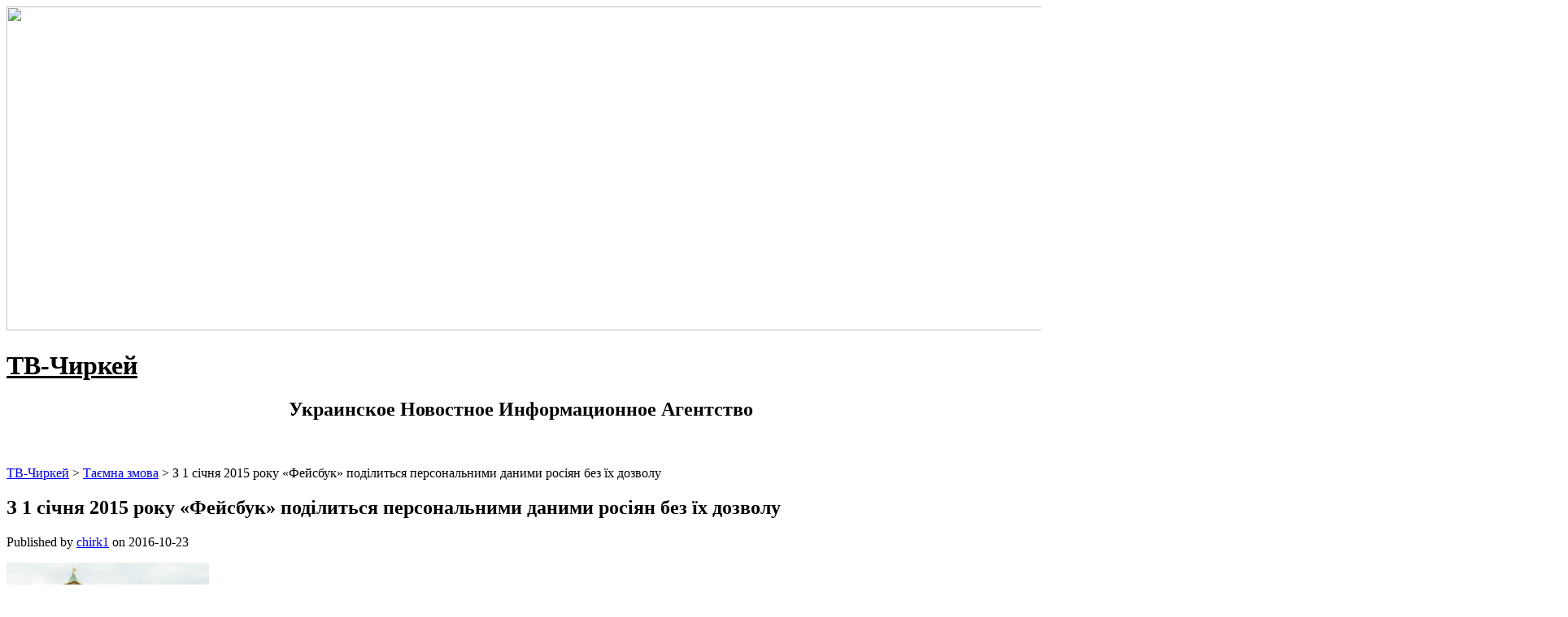

--- FILE ---
content_type: text/html; charset=UTF-8
request_url: http://tvchirkey.ru/z-1-sichnya-2015-roku-fejsbuk-podilitsya-personalnimi-danimi-rosiyan-bez-jix-dozvolu.php
body_size: 7745
content:
<!DOCTYPE html>
<html lang="ru-RU">

<head>

<meta http-equiv="Content-Type" content="text/html; charset=UTF-8" />
<title>З 1 січня 2015 року «Фейсбук» поділиться персональними даними росіян без їх дозволу | ТВ-Чиркей</title>
<meta name="viewport" content="width=device-width,initial-scale=1" />
<link rel="profile" href="http://gmpg.org/xfn/11" />
<link rel="pingback" href="http://tvchirkey.ru/xmlrpc.php" />

<meta name="template" content="Celebrate 0.2.8" />

<!-- All in One SEO Pack 3.3.4 от Michael Torbert из Semper Fi Web Design[115,205] -->
<meta name="description"  content="Соціальна мережа «Фейсбук» з 1 січня 2015 року вводить в дію нову політику використання даних про користувачів, що дозволяє передавати їх третім особам без" />

<script type="application/ld+json" class="aioseop-schema">{"@context":"https://schema.org","@graph":[{"@type":"Organization","@id":"http://tvchirkey.ru/#organization","url":"http://tvchirkey.ru/","name":"\u0422\u0412-\u0427\u0438\u0440\u043a\u0435\u0439","sameAs":[]},{"@type":"WebSite","@id":"http://tvchirkey.ru/#website","url":"http://tvchirkey.ru/","name":"\u0422\u0412-\u0427\u0438\u0440\u043a\u0435\u0439","publisher":{"@id":"http://tvchirkey.ru/#organization"}},{"@type":"WebPage","@id":"http://tvchirkey.ru/z-1-sichnya-2015-roku-fejsbuk-podilitsya-personalnimi-danimi-rosiyan-bez-jix-dozvolu.php#webpage","url":"http://tvchirkey.ru/z-1-sichnya-2015-roku-fejsbuk-podilitsya-personalnimi-danimi-rosiyan-bez-jix-dozvolu.php","inLanguage":"ru-RU","name":"\u0417 1 \u0441\u0456\u0447\u043d\u044f 2015 \u0440\u043e\u043a\u0443 \u00ab\u0424\u0435\u0439\u0441\u0431\u0443\u043a\u00bb \u043f\u043e\u0434\u0456\u043b\u0438\u0442\u044c\u0441\u044f \u043f\u0435\u0440\u0441\u043e\u043d\u0430\u043b\u044c\u043d\u0438\u043c\u0438 \u0434\u0430\u043d\u0438\u043c\u0438 \u0440\u043e\u0441\u0456\u044f\u043d \u0431\u0435\u0437 \u0457\u0445 \u0434\u043e\u0437\u0432\u043e\u043b\u0443","isPartOf":{"@id":"http://tvchirkey.ru/#website"},"datePublished":"2016-10-23T17:40:00+00:00","dateModified":"2016-10-23T17:40:00+00:00"},{"@type":"Article","@id":"http://tvchirkey.ru/z-1-sichnya-2015-roku-fejsbuk-podilitsya-personalnimi-danimi-rosiyan-bez-jix-dozvolu.php#article","isPartOf":{"@id":"http://tvchirkey.ru/z-1-sichnya-2015-roku-fejsbuk-podilitsya-personalnimi-danimi-rosiyan-bez-jix-dozvolu.php#webpage"},"author":{"@id":"http://tvchirkey.ru/author/georgina#author"},"headline":"\u0417 1 \u0441\u0456\u0447\u043d\u044f 2015 \u0440\u043e\u043a\u0443 \u00ab\u0424\u0435\u0439\u0441\u0431\u0443\u043a\u00bb \u043f\u043e\u0434\u0456\u043b\u0438\u0442\u044c\u0441\u044f \u043f\u0435\u0440\u0441\u043e\u043d\u0430\u043b\u044c\u043d\u0438\u043c\u0438 \u0434\u0430\u043d\u0438\u043c\u0438 \u0440\u043e\u0441\u0456\u044f\u043d \u0431\u0435\u0437 \u0457\u0445 \u0434\u043e\u0437\u0432\u043e\u043b\u0443","datePublished":"2016-10-23T17:40:00+00:00","dateModified":"2016-10-23T17:40:00+00:00","commentCount":0,"mainEntityOfPage":{"@id":"http://tvchirkey.ru/z-1-sichnya-2015-roku-fejsbuk-podilitsya-personalnimi-danimi-rosiyan-bez-jix-dozvolu.php#webpage"},"publisher":{"@id":"http://tvchirkey.ru/#organization"},"articleSection":"\u0422\u0430\u0454\u043c\u043d\u0430 \u0437\u043c\u043e\u0432\u0430"},{"@type":"Person","@id":"http://tvchirkey.ru/author/georgina#author","name":"chirk1","sameAs":[],"image":{"@type":"ImageObject","@id":"http://tvchirkey.ru/#personlogo","url":"http://1.gravatar.com/avatar/a808ef20a5563092685f8d6ace4adc60?s=96&d=mm&r=g","width":96,"height":96,"caption":"chirk1"}}]}</script>
<link rel="canonical" href="http://tvchirkey.ru/z-1-sichnya-2015-roku-fejsbuk-podilitsya-personalnimi-danimi-rosiyan-bez-jix-dozvolu.php" />
<!-- All in One SEO Pack -->
<link rel='dns-prefetch' href='//fonts.googleapis.com' />
<link rel='dns-prefetch' href='//s.w.org' />
<link rel="alternate" type="application/rss+xml" title="ТВ-Чиркей &raquo; Лента" href="http://tvchirkey.ru/feed" />
<link rel="alternate" type="application/rss+xml" title="ТВ-Чиркей &raquo; Лента комментариев" href="http://tvchirkey.ru/comments/feed" />
		<script type="text/javascript">
			window._wpemojiSettings = {"baseUrl":"https:\/\/s.w.org\/images\/core\/emoji\/11\/72x72\/","ext":".png","svgUrl":"https:\/\/s.w.org\/images\/core\/emoji\/11\/svg\/","svgExt":".svg","source":{"concatemoji":"http:\/\/tvchirkey.ru\/wp-includes\/js\/wp-emoji-release.min.js?ver=d97e6a4e9fdb3eb785045cc338b08bac"}};
			!function(e,a,t){var n,r,o,i=a.createElement("canvas"),p=i.getContext&&i.getContext("2d");function s(e,t){var a=String.fromCharCode;p.clearRect(0,0,i.width,i.height),p.fillText(a.apply(this,e),0,0);e=i.toDataURL();return p.clearRect(0,0,i.width,i.height),p.fillText(a.apply(this,t),0,0),e===i.toDataURL()}function c(e){var t=a.createElement("script");t.src=e,t.defer=t.type="text/javascript",a.getElementsByTagName("head")[0].appendChild(t)}for(o=Array("flag","emoji"),t.supports={everything:!0,everythingExceptFlag:!0},r=0;r<o.length;r++)t.supports[o[r]]=function(e){if(!p||!p.fillText)return!1;switch(p.textBaseline="top",p.font="600 32px Arial",e){case"flag":return s([55356,56826,55356,56819],[55356,56826,8203,55356,56819])?!1:!s([55356,57332,56128,56423,56128,56418,56128,56421,56128,56430,56128,56423,56128,56447],[55356,57332,8203,56128,56423,8203,56128,56418,8203,56128,56421,8203,56128,56430,8203,56128,56423,8203,56128,56447]);case"emoji":return!s([55358,56760,9792,65039],[55358,56760,8203,9792,65039])}return!1}(o[r]),t.supports.everything=t.supports.everything&&t.supports[o[r]],"flag"!==o[r]&&(t.supports.everythingExceptFlag=t.supports.everythingExceptFlag&&t.supports[o[r]]);t.supports.everythingExceptFlag=t.supports.everythingExceptFlag&&!t.supports.flag,t.DOMReady=!1,t.readyCallback=function(){t.DOMReady=!0},t.supports.everything||(n=function(){t.readyCallback()},a.addEventListener?(a.addEventListener("DOMContentLoaded",n,!1),e.addEventListener("load",n,!1)):(e.attachEvent("onload",n),a.attachEvent("onreadystatechange",function(){"complete"===a.readyState&&t.readyCallback()})),(n=t.source||{}).concatemoji?c(n.concatemoji):n.wpemoji&&n.twemoji&&(c(n.twemoji),c(n.wpemoji)))}(window,document,window._wpemojiSettings);
		</script>
		<style type="text/css">
img.wp-smiley,
img.emoji {
	display: inline !important;
	border: none !important;
	box-shadow: none !important;
	height: 1em !important;
	width: 1em !important;
	margin: 0 .07em !important;
	vertical-align: -0.1em !important;
	background: none !important;
	padding: 0 !important;
}
</style>
<link rel='stylesheet' id='25px-css'  href='http://tvchirkey.ru/wp-content/themes/TV-2/library/css/25px.min.css?ver=20130526' type='text/css' media='all' />
<link rel='stylesheet' id='gallery-css'  href='http://tvchirkey.ru/wp-content/themes/TV-2/library/css/gallery.min.css?ver=20130526' type='text/css' media='all' />
<link rel='stylesheet' id='style-css'  href='http://tvchirkey.ru/wp-content/themes/TV-2/style.css?ver=0.2.8' type='text/css' media='all' />
<link rel='stylesheet' id='sourceSans-css'  href='http://fonts.googleapis.com/css?family=Source+Sans+Pro%3A400%2C200&#038;ver=d97e6a4e9fdb3eb785045cc338b08bac' type='text/css' media='all' />
<link rel='stylesheet' id='montserrat-css'  href='http://fonts.googleapis.com/css?family=Montserrat%3A400%2C700&#038;ver=d97e6a4e9fdb3eb785045cc338b08bac' type='text/css' media='all' />
<link rel='stylesheet' id='ptSans-css'  href='http://fonts.googleapis.com/css?family=PT+Sans%3A400%2C700&#038;ver=d97e6a4e9fdb3eb785045cc338b08bac' type='text/css' media='all' />
<script type='text/javascript' src='http://tvchirkey.ru/wp-includes/js/jquery/jquery.js?ver=1.12.4'></script>
<script type='text/javascript' src='http://tvchirkey.ru/wp-includes/js/jquery/jquery-migrate.min.js?ver=1.4.1'></script>
<link rel='https://api.w.org/' href='http://tvchirkey.ru/wp-json/' />
<link rel="EditURI" type="application/rsd+xml" title="RSD" href="http://tvchirkey.ru/xmlrpc.php?rsd" />
<link rel="wlwmanifest" type="application/wlwmanifest+xml" href="http://tvchirkey.ru/wp-includes/wlwmanifest.xml" /> 
<link rel='prev' title='ФРС, як великий обманщик' href='http://tvchirkey.ru/frs-yak-velikij-obmanshhik.php' />
<link rel='next' title='Вид на проживання в Україні: особливості отримання' href='http://tvchirkey.ru/vid-na-prozhivannya-v-ukrajini-osoblivosti-otrimannya.php' />
<link rel='shortlink' href='http://tvchirkey.ru/?p=966' />
<link rel="alternate" type="application/json+oembed" href="http://tvchirkey.ru/wp-json/oembed/1.0/embed?url=http%3A%2F%2Ftvchirkey.ru%2Fz-1-sichnya-2015-roku-fejsbuk-podilitsya-personalnimi-danimi-rosiyan-bez-jix-dozvolu.php" />
<link rel="alternate" type="text/xml+oembed" href="http://tvchirkey.ru/wp-json/oembed/1.0/embed?url=http%3A%2F%2Ftvchirkey.ru%2Fz-1-sichnya-2015-roku-fejsbuk-podilitsya-personalnimi-danimi-rosiyan-bez-jix-dozvolu.php&#038;format=xml" />
<!--[if lt IE 9]>
<script src="http://tvchirkey.ru/wp-content/themes/TV-2/js/html5.js" type="text/javascript"></script>
<![endif]-->
<style type="text/css">#header {background-image:url(http://tvchirkey.ru/wp-content/themes/TV-2/images/header.jpg);}</style>	<style type="text/css">
			#site-title a,
		#site-description {
			color: #000000;
		}		
			#header {height: 275px}	</style>
	
</head>
<body class="wordpress ltr ru_RU parent-theme y2026 m01 d13 h03 tuesday logged-out custom-background custom-header singular singular-post singular-post-966 post-format-standard layout-2c-l">

 
	<div id="container">
 
			<img class="aligncentr "   src=" http://tvchirkey.ru/wp-content/themes/TV-2/images/2.png"   width="1920" height="399" />
		 
		
				<div id="main">		
 <h1 id="site-title"><a href="http://tvchirkey.ru" title="ТВ-Чиркей">ТВ-Чиркей</a></h1>
				<center><h2 id="site-description">Украинское Новостное Информационное Агентство</h2></center>
</br>
</br>

<div class="breadcrumb">
<!-- Breadcrumb NavXT 7.0.2 -->
<span property="itemListElement" typeof="ListItem"><a property="item" typeof="WebPage" title="Перейти к ТВ-Чиркей." href="http://tvchirkey.ru" class="home" ><span property="name">ТВ-Чиркей</span></a><meta property="position" content="1"></span> &gt; <span property="itemListElement" typeof="ListItem"><a property="item" typeof="WebPage" title="Go to the Таємна змова Рубрика archives." href="http://tvchirkey.ru/tayemna-zmova" class="taxonomy category" ><span property="name">Таємна змова</span></a><meta property="position" content="2"></span> &gt; <span property="itemListElement" typeof="ListItem"><span property="name" class="post post-post current-item">З 1 січня 2015 року «Фейсбук» поділиться персональними даними росіян без їх дозволу</span><meta property="url" content="http://tvchirkey.ru/z-1-sichnya-2015-roku-fejsbuk-podilitsya-personalnimi-danimi-rosiyan-bez-jix-dozvolu.php"><meta property="position" content="3"></span></div>

	<div id="content" class="hfeed">




		
		
        <div class="loop">

			
	
		
		<article id="post-966" class="hentry post publish post-1 odd author-georgina format-standard category-tayemna-zmova">

			<header class="entry-header">
			<h1 class="entry-title">З 1 січня 2015 року «Фейсбук» поділиться персональними даними росіян без їх дозволу</h1>
			<div class="entry-byline">Published by <span class="author vcard"><a class="url fn n" rel="author" href="http://tvchirkey.ru/author/georgina" title="chirk1">chirk1</a></span> on <time class="published" datetime="2016-10-23T17:40:00+02:00" title="Воскресенье, Октябрь 23rd, 2016, 5:40 пп">2016-10-23</time>  </div>		</header><!-- entry-header -->

		<div class="entry-content">        
			<p><img border=0 width=249 height=195 src="http://tvchirkey.ru/999/3/c170.jpg" alt="з 1 січня 2015 року " ></p>
<p>Соціальна мережа «Фейсбук» з 1 січня 2015 року вводить в дію нову політику використання даних про користувачів, що дозволяє передавати їх третім особам без спеціального дозволу власника даних. Про це йдеться в повідомленні соцмережі, направленому російським користувачам.</p>
<p>Згідно з повідомленням, людина буде вважатися згодним з новою політикою, якщо після 1 січня 2015 року продовжить користуватися соцмережею і її сервісами.</p>
<p>У новій редакції політики зазначено, з ким «Фейсбук» буде ділитися персональними даними своїх користувачів. Це служби реклами та аналітичні компанії, оператори зв'язку та інші постачальники послуг для «Фейсбук». Крім того, дані користувачів «Фейсбук» буде передавати своїм партнерам власникам інтернет-сайтів і додатків для мобільних пристроїв, а також іншим компаніям, чиї товари або послуги набувають користувачі соцмережі.</p>
<p>«Фейсбук» також передасть дані користувачів держорганам, якщо визнає, що їх юридично обґрунтований запит.</p>
<p>При цьому соцмережа не буде запитувати кожного свого користувача згоди на передачу його персональних даних.«Фейсбук» буде за замовчуванням вважати, що на це згодні всі, хто є його користувачами після 1 січня.</p>
<p>«Фейсбук» також розкрив перелік персональних даних, які збирає. Цей перелік включає в себе всю активність людей у соцмережі: опубліковані пости, листування з іншими користувачам соцмережі, дані про місцезнаходження людини, особисті дані при реєстрації самого користувача та осіб, які спілкуються з ним. Соцмережа збирає і зберігає з можливістю передачі згаданим вище третім особам дані про платежі користувача в соцмережі, відомості про номер його банківської карти та іншу інформацію про неї, а також дані про рахунки, на які переводилися платежі, та адреси доставки товарів.</p>
<p>Предметом збору соцмережею є, крім того, контактні дані самого користувача, причому не тільки ті, які він вводить при реєстрації, але які передаються їм або іншими користувачами через внутрішній мессенджер «Фейсбук». Збору підлягають і відомості з адресних книг смартфонів або планшетів, якщо користувач синхронізує їх з «Фейсбук».</p>
<p>В кінці минулого року Руслан Гаттаров, колишній тоді сенатором, заявив, що соцмережа повинна привести політику використання персональних даних росіян у відповідність з російським законом. Це вимагало б отримання від кожного користувача однозначно вираженої згоди на збір, використання його даних та передачу їх третім особам. Однак оголошена тепер нова політика соцмережі таких положень не містить.</p>
<table>
<tbody>
<tr>
<td width="240"><p> <a href="http://tvchirkey.ru/hostynaya-palermo.php" ></p>
<p style="text-align: center;"><strong>Гостиная Палермо</strong></p>
<br />
<p><img class="aligncentr "   src="http://tvchirkey.ru/wp-content/uploads/2019/08/hostynaya-palermo-150x150.jpg" alt="Гостиная Палермо"  width="175" height="175" /><br />
</a></p>
<br /></td>
<td width="240"><p> <a href="http://tvchirkey.ru/otdyih-na-kypre-hde-zanyatsya-vyndserfynhom.php" ></p>
<p style="text-align: center;"><strong>Отдых на Кипре</strong></p>
<br />
<p><img class="aligncentr "   src="http://tvchirkey.ru/wp-content/uploads/2019/08/otdyih-na-kypre-hde-zanyatsya-vyndserfynhom-150x150.jpg" alt="Отдых на Кипре. Где заняться виндсерфингом?"  width="175" height="175" /><br />
</a></p>
<br /></td>
<td width="240"><p> <a href="http://tvchirkey.ru/inform-ayurvedycheskye-preparatyi.php" ></p>
<p style="text-align: center;"><strong>Аюрведические препараты</strong></p>
<br />
<p><img class="aligncentr "   src="http://tvchirkey.ru/wp-content/uploads/2019/08/ayurvedycheskye-preparatyi-150x150.jpg" alt="Аюрведические препараты"  width="175" height="175" /><br />
</a></p>
<br /></td>
</tr>
</tbody>
</table>
					</div><!-- .entry-content -->
		
        <footer class="entry-footer">
			<div class="entry-meta"><span class="category"><span class="before">Posted in: </span><a href="http://tvchirkey.ru/tayemna-zmova" rel="tag">Таємна змова</a></span> </div>		</footer><!-- .entry-footer -->
        
	
</article><!-- .hentry -->
		
			
		
	
		</div>

		

	 

	</div><!-- #content -->

 
			

	<aside id="sidebar-primary" class="sidebar">


		<section id="phpeverywherewidget-7" class="widget-1 even widget-first widget phpeverywherewidget widget-phpeverywherewidget"><h3 class="widget-title"> </h3><p> <a href="http://tvchirkey.ru/inform-mahazyn-dzhynsov-eto-realnyie-denhy-chto-nuzhno-znat.php" ></p>
<p style="text-align: center;"><strong>Магазин джинсов – это реальные деньги! Что нужно знать?</strong></p>
<p><img class="aligncentr "   src=" http://tvchirkey.ru/wp-content/uploads/2019/08/mahazyn-dzhynsov-eto-realnyie-denhy-chto-nuzhno-znat-1.jpg "  alt="Магазин джинсов – это реальные деньги. Что нужно знать?"  width="340" height="227" /><br />
</a></p>
<br /></section><section id="search-3" class="widget-2 odd widget widget_search widget-widget_search"><form role="search" method="get" id="searchform" class="searchform" action="http://tvchirkey.ru/">
				<div>
					<label class="screen-reader-text" for="s">Найти:</label>
					<input type="text" value="" name="s" id="s" />
					<input type="submit" id="searchsubmit" value="Поиск" />
				</div>
			</form></section><section id="phpeverywherewidget-5" class="widget-3 even widget phpeverywherewidget widget-phpeverywherewidget"><h3 class="widget-title"> </h3><a href="http://tvchirkey.ru/pervyie-problemyi-pry-zaselenyy-v-novyij-dom">Первые проблемы при заселении в новый дом</a><br>
<a href="http://tvchirkey.ru/remontyruem-vannu-y-uteplyaem-kryishu">Ремонтируем ванну и утепляем крышу</a><br>
<a href="http://tvchirkey.ru/kover-pochemu-eho-nuzhno-zaschytyt-ot-protechek-vodyi">Ковер: почему его нужно защитить от протечек воды?</a><br>
<a href="http://tvchirkey.ru/yak-shvidko-i-tochno-rozpiznati-insult.php">Як швидко і точно розпізнати інсульт</a><br>
<a href="http://tvchirkey.ru/yaki-buvayut-vidi-protezuvannya-zubiv.php">Які бувають види протезування зубів</a><br>
<a href="http://tvchirkey.ru/vpravi-dlya-micnogo-zdorov-ya.php">Вправи для міцного здоров'я</a><br>
 <a href="https://carz15.ru/" target="_blank">установка межкомнатных дверей</a> <br>
<a href="http://tvchirkey.ru/u-vegetarianskomu-gamburgeri-z-yavivsya-smak-m-yasa.php">У вегетаріанському гамбургері з'явився смак м'яса</a><br>
<a href="http://tvchirkey.ru/teploobminnik-dlya-ekonomnogo-nagrivu-vodi-v-basejni.php">Теплообмінник – для економного нагріву води в басейні</a><br>
<a href="http://tvchirkey.ru/sportivnij-kutochok-u-sebe-v-kvartiri.php">Спортивний куточок у себе в квартирі</a><br>
<a href="http://tvchirkey.ru/prirodni-naturalni-antibiotiki.php">Природні натуральні антибіотики</a><br></section><section id="phpeverywherewidget-11" class="widget-4 odd widget phpeverywherewidget widget-phpeverywherewidget"><h3 class="widget-title">Последние Материалы</h3><table id="wp-calendar">
	<caption>Август 2022</caption>
	<thead>
	<tr>
		<th scope="col" title="Понедельник">Пн</th>
		<th scope="col" title="Вторник">Вт</th>
		<th scope="col" title="Среда">Ср</th>
		<th scope="col" title="Четверг">Чт</th>
		<th scope="col" title="Пятница">Пт</th>
		<th scope="col" title="Суббота">Сб</th>
		<th scope="col" title="Воскресенье">Вс</th>
	</tr>
	</thead>

	<tfoot>
	<tr>
		<td class="pad"> </td>
		<td colspan="3" id="next" class="pad"> </td>
	</tr>
	</tfoot>

	<tbody>
	<tr>
		<td colspan="2" class="pad"> </td><td>1</td><td>2</td><td>3</td><td>4</td><td>5</td>
	</tr>
	<tr>
		<td>6</td><td>7</td><td>8</td><td id="today">9</td><td>10</td><td>11</td><td>12</td>
	</tr>
	<tr>
		<td>13</td><td>14</td><td>15</td><td>16</td><td>17</td><td>18</td><td>19</td>
	</tr>
	<tr>
		<td>20</td><td>21</td><td>22</td><td>23</td><td>24</td><td>25</td><td>26</td>
	</tr>
	<tr>
		<td>27</td><td>28</td><td>29</td><td>30</td>
		<td class="pad" colspan="3"> </td>
	</tr>
	</tbody>
	</table>					</section><section id="phpeverywherewidget-8" class="widget-5 even widget-last widget phpeverywherewidget widget-phpeverywherewidget"><h3 class="widget-title"> </h3><p> <a href="http://tvchirkey.ru/inform-kak-pohudet-bez-holodanyya.php" ></p>
<p style="text-align: center;"><strong>Как похудеть без голодания?</strong></p>
<p><img class="aligncentr "   src=" http://tvchirkey.ru/wp-content/uploads/2019/08/kak-pohudet-bez-holodanyya.jpg "  alt="Как похудеть без голодания?"  width="340" height="159" /><br />
</a></p>
<br /></section>		

	</aside><!-- #sidebar-primary .aside -->
	



        </div><!-- #main -->

        <footer id="footer">

            <div class="wrap">

                


<a href="http://tvchirkey.ru/feed">Публикації (RSS)</a> 


<a href=" http://tvchirkey.ru/sitemap.xml">ТВ-Чиркей  </a>

<img class="aligncentr "   src=" http://tvchirkey.ru/wp-content/themes/TV-2/images/3.png"   width="1920" height="211" />

            </div>

        </footer><!-- #footer -->

    </div><!-- #container -->
	<script type='text/javascript' src='http://tvchirkey.ru/wp-includes/js/imagesloaded.min.js?ver=3.2.0'></script>
<script type='text/javascript' src='http://tvchirkey.ru/wp-includes/js/masonry.min.js?ver=3.3.2'></script>
<script type='text/javascript' src='http://tvchirkey.ru/wp-content/themes/TV-2/js/script.js?ver=20130115'></script>
<script type='text/javascript' src='http://tvchirkey.ru/wp-includes/js/wp-embed.min.js?ver=d97e6a4e9fdb3eb785045cc338b08bac'></script>
</body>
</html>
